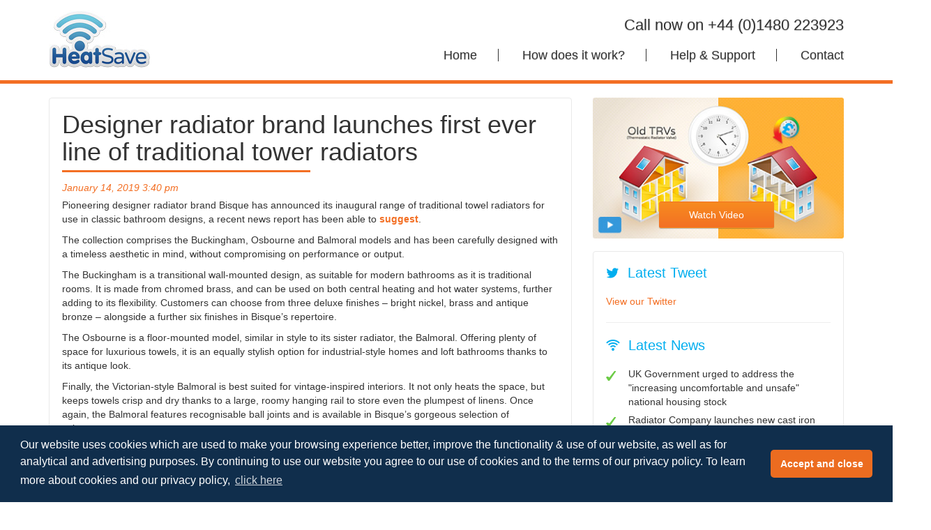

--- FILE ---
content_type: text/html; charset=UTF-8
request_url: https://www.heat-save.com/designer-radiator-brand-launches-first-ever-line-of-traditional-tower-radiators/
body_size: 7196
content:
<!DOCTYPE HTML>
<!--[if IEMobile 7 ]><html class="no-js iem7" manifest="default.appcache?v=1"><![endif]-->
<!--[if lt IE 7 ]><html class="no-js ie6" lang="en"><![endif]-->
<!--[if IE 7 ]><html class="no-js ie7" lang="en"><![endif]-->
<!--[if IE 8 ]><html class="no-js ie8" lang="en"><![endif]-->
<!--[if (gte IE 9)|(gt IEMobile 7)|!(IEMobile)|!(IE)]><!--><html class="no-js" lang="en"><!--<![endif]-->
	<head>
		<title>Designer radiator brand launches first ever line of traditional tower radiators | Heat Save Wireless Thermostatic Radiator Valve (TRV)</title>
		<meta charset="UTF-8" />
	  	<meta http-equiv="X-UA-Compatible" content="IE=edge,chrome=1">
	  	<meta name="google-site-verification" content="7huyX3c0j1bbrfT6ZficKhwNbC0aZPWZgGeSMfY7Brc" />
		<meta name="viewport" content="width=device-width, initial-scale=1.0"><!-- Remove if you're not building a responsive site. (But then why would you do such a thing?) -->
		<link rel="pingback" href="https://www.heat-save.com/xmlrpc.php" />
		<link rel="shortcut icon" href="https://www.heat-save.com/wp-content/themes/heat-save/favicon.ico"/>
		<link rel="stylesheet" type="text/css" href="//cdnjs.cloudflare.com/ajax/libs/cookieconsent2/3.0.3/cookieconsent.min.css" />
		<script src="//cdnjs.cloudflare.com/ajax/libs/cookieconsent2/3.0.3/cookieconsent.min.js"></script>
		<script>
		window.addEventListener("load", function(){
		window.cookieconsent.initialise({
		  "palette": {
				"popup": {
		      "background": "#102e4c",
		      "text": "#ffffff"
		    },
		    "button": {
		      "background": "#ec6c20",
		      "text": "#ffffff"
		    }
		  },
		  "theme": "classic",
		  "content": {
		    "message": "Our website uses cookies which are used to make your browsing experience better, improve the functionality & use of our website, as well as for analytical and advertising purposes. By continuing to use our website you agree to our use of cookies and to the terms of our privacy policy. To learn more about cookies and our privacy policy,",
		    "dismiss": "Accept and close",
		    "link": "click here",
		    "href": "http://www.heat-save.com/privacy-policy/"
		  }
		})});
		</script>
		
<!-- SEO Ultimate (http://www.seodesignsolutions.com/wordpress-seo/) -->
	<meta prefix="og: http://ogp.me/ns#" property="og:type" content="article" />
	<meta prefix="og: http://ogp.me/ns#" property="og:title" content="Designer radiator brand launches first ever line of traditional tower radiators" />
	<meta prefix="og: http://ogp.me/ns#" property="og:url" content="https://www.heat-save.com/designer-radiator-brand-launches-first-ever-line-of-traditional-tower-radiators/" />
	<meta prefix="article: http://ogp.me/ns/article#" property="article:published_time" content="2019-01-14" />
	<meta prefix="article: http://ogp.me/ns/article#" property="article:modified_time" content="2019-01-14" />
	<meta prefix="article: http://ogp.me/ns/article#" property="article:author" content="https://www.heat-save.com/author/tensor_heatsave/" />
	<meta prefix="article: http://ogp.me/ns/article#" property="article:section" content="News" />
	<meta prefix="og: http://ogp.me/ns#" property="og:site_name" content="Heat Save Wireless Thermostatic Radiator Valve (TRV)" />
	<meta name="twitter:card" content="summary" />
<!-- /SEO Ultimate -->

<link rel='dns-prefetch' href='//fonts.googleapis.com' />
<link rel='dns-prefetch' href='//s.w.org' />
<link rel="alternate" type="application/rss+xml" title="Heat Save Wireless Thermostatic Radiator Valve (TRV) &raquo; Designer radiator brand launches first ever line of traditional tower radiators Comments Feed" href="https://www.heat-save.com/designer-radiator-brand-launches-first-ever-line-of-traditional-tower-radiators/feed/" />
		<script type="text/javascript">
			window._wpemojiSettings = {"baseUrl":"https:\/\/s.w.org\/images\/core\/emoji\/11\/72x72\/","ext":".png","svgUrl":"https:\/\/s.w.org\/images\/core\/emoji\/11\/svg\/","svgExt":".svg","source":{"concatemoji":"https:\/\/www.heat-save.com\/wp-includes\/js\/wp-emoji-release.min.js?ver=40c620c9846b4237c189a066af36582b"}};
			!function(e,a,t){var n,r,o,i=a.createElement("canvas"),p=i.getContext&&i.getContext("2d");function s(e,t){var a=String.fromCharCode;p.clearRect(0,0,i.width,i.height),p.fillText(a.apply(this,e),0,0);e=i.toDataURL();return p.clearRect(0,0,i.width,i.height),p.fillText(a.apply(this,t),0,0),e===i.toDataURL()}function c(e){var t=a.createElement("script");t.src=e,t.defer=t.type="text/javascript",a.getElementsByTagName("head")[0].appendChild(t)}for(o=Array("flag","emoji"),t.supports={everything:!0,everythingExceptFlag:!0},r=0;r<o.length;r++)t.supports[o[r]]=function(e){if(!p||!p.fillText)return!1;switch(p.textBaseline="top",p.font="600 32px Arial",e){case"flag":return s([55356,56826,55356,56819],[55356,56826,8203,55356,56819])?!1:!s([55356,57332,56128,56423,56128,56418,56128,56421,56128,56430,56128,56423,56128,56447],[55356,57332,8203,56128,56423,8203,56128,56418,8203,56128,56421,8203,56128,56430,8203,56128,56423,8203,56128,56447]);case"emoji":return!s([55358,56760,9792,65039],[55358,56760,8203,9792,65039])}return!1}(o[r]),t.supports.everything=t.supports.everything&&t.supports[o[r]],"flag"!==o[r]&&(t.supports.everythingExceptFlag=t.supports.everythingExceptFlag&&t.supports[o[r]]);t.supports.everythingExceptFlag=t.supports.everythingExceptFlag&&!t.supports.flag,t.DOMReady=!1,t.readyCallback=function(){t.DOMReady=!0},t.supports.everything||(n=function(){t.readyCallback()},a.addEventListener?(a.addEventListener("DOMContentLoaded",n,!1),e.addEventListener("load",n,!1)):(e.attachEvent("onload",n),a.attachEvent("onreadystatechange",function(){"complete"===a.readyState&&t.readyCallback()})),(n=t.source||{}).concatemoji?c(n.concatemoji):n.wpemoji&&n.twemoji&&(c(n.twemoji),c(n.wpemoji)))}(window,document,window._wpemojiSettings);
		</script>
		<style type="text/css">
img.wp-smiley,
img.emoji {
	display: inline !important;
	border: none !important;
	box-shadow: none !important;
	height: 1em !important;
	width: 1em !important;
	margin: 0 .07em !important;
	vertical-align: -0.1em !important;
	background: none !important;
	padding: 0 !important;
}
</style>
<link rel='stylesheet' id='contact-form-7-css'  href='https://www.heat-save.com/wp-content/plugins/contact-form-7/includes/css/styles.css?ver=5.0' type='text/css' media='all' />
<link rel='stylesheet' id='google-fonts-css'  href='http://fonts.googleapis.com/css?family=Varela+Round&#038;ver=40c620c9846b4237c189a066af36582b' type='text/css' media='screen' />
<link rel='stylesheet' id='bootstrap-css-css'  href='https://www.heat-save.com/wp-content/themes/heat-save/css/bootstrap.css?ver=40c620c9846b4237c189a066af36582b' type='text/css' media='screen' />
<link rel='stylesheet' id='screen-css'  href='https://www.heat-save.com/wp-content/themes/heat-save/style.css?ver=40c620c9846b4237c189a066af36582b' type='text/css' media='screen' />
<script type='text/javascript' src='https://www.heat-save.com/wp-includes/js/jquery/jquery.js?ver=1.12.4'></script>
<script type='text/javascript' src='https://www.heat-save.com/wp-includes/js/jquery/jquery-migrate.min.js?ver=1.4.1'></script>
<link rel='https://api.w.org/' href='https://www.heat-save.com/wp-json/' />
<link rel="EditURI" type="application/rsd+xml" title="RSD" href="https://www.heat-save.com/xmlrpc.php?rsd" />
<link rel="wlwmanifest" type="application/wlwmanifest+xml" href="https://www.heat-save.com/wp-includes/wlwmanifest.xml" /> 
<link rel='prev' title='Making the best of your radiators and saving energy this winter' href='https://www.heat-save.com/making-the-best-of-your-radiators-and-saving-energy-this-winter/' />
<link rel='next' title='Wales households receive energy saving advice as part of the Big Energy Saving Week' href='https://www.heat-save.com/wales-households-receive-energy-saving-advice-as-part-of-the-big-energy-saving-week/' />

<link rel="canonical" href="https://www.heat-save.com/designer-radiator-brand-launches-first-ever-line-of-traditional-tower-radiators/" />
<link rel='shortlink' href='https://www.heat-save.com/?p=632' />
<link rel="alternate" type="application/json+oembed" href="https://www.heat-save.com/wp-json/oembed/1.0/embed?url=https%3A%2F%2Fwww.heat-save.com%2Fdesigner-radiator-brand-launches-first-ever-line-of-traditional-tower-radiators%2F" />
<link rel="alternate" type="text/xml+oembed" href="https://www.heat-save.com/wp-json/oembed/1.0/embed?url=https%3A%2F%2Fwww.heat-save.com%2Fdesigner-radiator-brand-launches-first-ever-line-of-traditional-tower-radiators%2F&#038;format=xml" />

<!-- Simple Google Analytics Begin -->
<script type="text/javascript">
var _gaq = _gaq || [];
_gaq.push(['_setAccount','UA-3317905-41']);
_gaq.push(['_trackPageview']);
(function() {
var ga = document.createElement('script'); ga.type = 'text/javascript'; ga.async = true;
ga.src = ('https:' == document.location.protocol ? 'https://ssl' : 'http://www') + '.google-analytics.com/ga.js';
var s = document.getElementsByTagName('script')[0]; s.parentNode.insertBefore(ga, s);
})();
</script>
<!-- Simple Google Analytics End -->
<script type="text/javascript">
(function(url){
	if(/(?:Chrome\/26\.0\.1410\.63 Safari\/537\.31|WordfenceTestMonBot)/.test(navigator.userAgent)){ return; }
	var addEvent = function(evt, handler) {
		if (window.addEventListener) {
			document.addEventListener(evt, handler, false);
		} else if (window.attachEvent) {
			document.attachEvent('on' + evt, handler);
		}
	};
	var removeEvent = function(evt, handler) {
		if (window.removeEventListener) {
			document.removeEventListener(evt, handler, false);
		} else if (window.detachEvent) {
			document.detachEvent('on' + evt, handler);
		}
	};
	var evts = 'contextmenu dblclick drag dragend dragenter dragleave dragover dragstart drop keydown keypress keyup mousedown mousemove mouseout mouseover mouseup mousewheel scroll'.split(' ');
	var logHuman = function() {
		if (window.wfLogHumanRan) { return; }
		window.wfLogHumanRan = true;
		var wfscr = document.createElement('script');
		wfscr.type = 'text/javascript';
		wfscr.async = true;
		wfscr.src = url + '&r=' + Math.random();
		(document.getElementsByTagName('head')[0]||document.getElementsByTagName('body')[0]).appendChild(wfscr);
		for (var i = 0; i < evts.length; i++) {
			removeEvent(evts[i], logHuman);
		}
	};
	for (var i = 0; i < evts.length; i++) {
		addEvent(evts[i], logHuman);
	}
})('//www.heat-save.com/?wordfence_lh=1&hid=DC5312AB5EAED6227BA295876B5CBB04');
</script>	</head>
	<body class="post-template-default single single-post postid-632 single-format-standard designer-radiator-brand-launches-first-ever-line-of-traditional-tower-radiators">
		<div class="page-container">
<header>

	<nav class="navbar navbar-default" role="navigation">
		<div id="navbar-container" class="container">
			<!-- Brand and toggle get grouped for better mobile display -->
			<div class="navbar-header">
				<button type="button" class="navbar-toggle" data-toggle="collapse" data-target="#nav-container">
					<span class="sr-only">Toggle navigation</span>
					<span class="icon-bar"></span>
					<span class="icon-bar"></span>
					<span class="icon-bar"></span>
				</button>
				<a class="navbar-brand" href="https://www.heat-save.com">
					<img src="https://www.heat-save.com/wp-content/themes/heat-save/images/HEATSAVE-LOGO.jpg" width="145" height="82" alt="Heat Save Wireless Thermostatic Radiator Valve (TRV)"/>
					<span class="logo-slogan">Wireless Thermostatic Radiator Valves</span>
				</a>
			</div>

			<div id="call-now">
				Call now on +44 (0)1480 223923
			</div>

			<div id="nav-container" class="collapse navbar-collapse navbar-ex1-collapse"><ul id="menu-primary" class="nav navbar-nav navbar-right"><li id="menu-item-12" class="menu-item menu-item-type-custom menu-item-object-custom menu-item-home menu-item-12"><a href="http://www.heat-save.com/">Home</a></li>
<li id="menu-item-15" class="menu-item menu-item-type-post_type menu-item-object-page menu-item-15"><a href="https://www.heat-save.com/how-does-it-work/">How does it work?</a></li>
<li id="menu-item-14" class="menu-item menu-item-type-post_type menu-item-object-page menu-item-14"><a href="https://www.heat-save.com/help-support/">Help &#038; Support</a></li>
<li id="menu-item-13" class="menu-item menu-item-type-post_type menu-item-object-page menu-item-13"><a href="https://www.heat-save.com/contact/">Contact</a></li>
</ul></div>		</div><!-- /.container-fluid -->
	</nav>
	
</header>
<div class="container no-padding">

	<div class="col-md-8">

		<div class="inner">
			
			
			<article class="news-article">

				<h1 class="page-title no-topmargin">Designer radiator brand launches first ever line of traditional tower radiators</h1>
				<div class="the-time">
					<time datetime="2019-01-14" pubdate>January 14, 2019 3:40 pm</time>
				</div>
				<p>Pioneering designer radiator brand Bisque has announced its inaugural range of traditional towel radiators for use in classic bathroom designs, a recent news report has been able to <a href="https://hoteldesigns.net/industry-news/bisque-debuts-its-first-ever-traditional-line-of-radiators/"><strong>suggest</strong></a>.</p>
<p>The collection comprises the Buckingham, Osbourne and Balmoral models and has been carefully designed with a timeless aesthetic in mind, without compromising on performance or output.</p>
<p>The Buckingham is a transitional wall-mounted design, as suitable for modern bathrooms as it is traditional rooms. It is made from chromed brass, and can be used on both central heating and hot water systems, further adding to its flexibility. Customers can choose from three deluxe finishes – bright nickel, brass and antique bronze – alongside a further six finishes in Bisque’s repertoire.</p>
<p>The Osbourne is a floor-mounted model, similar in style to its sister radiator, the Balmoral. Offering plenty of space for luxurious towels, it is an equally stylish option for industrial-style homes and loft bathrooms thanks to its antique look.</p>
<p>Finally, the Victorian-style Balmoral is best suited for vintage-inspired interiors. It not only heats the space, but keeps towels crisp and dry thanks to a large, roomy hanging rail to store even the plumpest of linens. Once again, the Balmoral features recognisable ball joints and is available in Bisque’s gorgeous selection of colourways.</p>
<p>The HeatSave wireless programmable thermostatic radiator valves work with the majority of radiators available on the market (either directly or via a dedicated adapter) and allow users to attain even higher savings in terms of energy and bills, of up to an impressive 30 percent. They are extremely easy to set-up and install, since one will only have to unscrew the existing TRV by hand and replace with the HeatSave wireless radiator valve.</p>
<p>Furthermore, the user friendly, web-based HeatingSave software lets you wirelessly check and control individual radiators from any smartphone, tablet or laptop.</p>
<p>This feature will allow you to turn down the heating in rooms that you&#8217;re not using and one can also easily plan up to four years in advance for times when the heating will not be in use with the heating holiday diary, while the &#8216;hands on&#8217; override button on the valve means quick changes are easy from within the room.</p>
<p>If you want to find out more about the HeatSave wireless thermostatic valves, just contact our dedicated product team, or if you&#8217;re ready to get one for yourself, you can visit our retail partners and get one for yourselves.</p>
			

				
			</article>

			<div class="post-navigation row">
				<div class="col-md-6"><h5>Previous Post</h5><a href="https://www.heat-save.com/making-the-best-of-your-radiators-and-saving-energy-this-winter/">Making the best of your radiators and saving energy this winter</a></div>
				<div class="col-md-6"><h5>Next Post</h5><a href="https://www.heat-save.com/wales-households-receive-energy-saving-advice-as-part-of-the-big-energy-saving-week/">Wales households receive energy saving advice as part of the Big Energy Saving Week</a></div>
			</div>

			
		</div>

	</div>

	<div class="col-md-4">

	<div id="watch-video-container">

		<img id="watch-video" src="https://www.heat-save.com/wp-content/themes/heat-save/images/WATCH-VIDEO.jpg" height="208" width="370" alt="Watch how HeatSave works"/>
		<a href="https://www.youtube.com/watch?v=fEgWJOj394U" class="various fancybox.iframe button orange">Watch Video</a>

	</div>

	<div class="inner">
		<h4 class="section-header"><span class="icon-twitter"></span>Latest Tweet</h4>
		<div id="kebo_twitter_feed_shortcode-1" class="kcontainer">		<p>
			<a href="http://www.twitter.com/heatingsave" target="_blank">View our Twitter</a>
		</p>

		<hr>

		<h4 class="section-header"><span class="icon-signal"></span>Latest News</h4>

		<ul class="sidebar-list tick-list">
			<li><a href='https://www.heat-save.com/uk-government-urged-to-address-the-increasing-uncomfortable-and-unsafe-national-housing-stock/'>UK Government urged to address the "increasing uncomfortable and unsafe" national housing stock</a></li><li><a href='https://www.heat-save.com/radiator-company-launches-new-cast-iron-radiator-range/'>Radiator Company launches new cast iron radiator range</a></li><li><a href='https://www.heat-save.com/electronic-radiator-valves-can-help-drive-down-co2-in-the-building-sector/'>Electronic radiator valves can help drive down CO2 in the building sector</a></li><li><a href='https://www.heat-save.com/wales-households-receive-energy-saving-advice-as-part-of-the-big-energy-saving-week/'>Wales households receive energy saving advice as part of the Big Energy Saving Week</a></li>		</ul>

		<p>
			<a href="/news">Read all news</a>
		</p>

	</div>

</div>
</div>


	<footer id="footer">
		<div class="container">
			<div class="row">
				<div class="col-md-12 footer-header">
					HeatSave&trade; +44 (0)1480 223923
				</div>
			</div>
			<div class="row">
				<div class="col-md-8">
					<div class="row">
						<div class="col-md-4">
							<ul>
								<li><a href="/wp-login.php">Login</a></li>
								<li><a href="/wp-login.php?action=register">Register</a></li>
								<li><a href="/contact">Contact Us</a></li>
							</ul>
						</div>
						<div class="col-md-4">
							<ul>
								<li><a href="/help-support">Help &amp; Advice</a></li>
								<li><a href="/help-support">Support</a></li>
								<li><a href="http://www.heatingsave.co.uk/heatingsave-jargon-buster" target="_blank">Jargon Buster</a></li>
								<li><a href="http://www.heatingsave.co.uk/blog" target="_blank">Blog</a></li>
								<li><a href="/accreditations">Accreditations</a></li>
								<li><a href="/privacy-policy">Privacy Policy</a></li>
							</ul>
						</div>
						<div class="col-md-4">
							<ul>
								<li><a href="/links">Links</a></li>
								<li><a href="http://www.energysavingtrust.org.uk/" target="_blank">Energy Savings Trust</a></li>
								<li><a href="http://www.decc.gov.uk/" target="_blank">DECC</a></li>
								<li><a href="http://www.carbontrust.co.uk/" target="_blank">Carbon Trust</a></li>
								<li><a href="http://www.ofgem.gov.uk/" target="_blank">Ofgem</a></li>
							</ul>
						</div>
					</div>
				</div>
				<div class="col-md-4">
					<div class="row">
						<div class="col-md-6">
							<a href="http://www.heatingsave.co.uk" target="_blank">
								<img src="https://www.heat-save.com/wp-content/themes/heat-save/images/HS_LOGO.png" height="172" width="172" alt="Save 20 to 30%+ off your heating bills"/>
							</a>
						</div>
						<div class="col-md-6">
							<a href="http://www.tensor.co.uk" target="_blank">
								<img src="https://www.heat-save.com/wp-content/themes/heat-save/images/HS_TEN.png" height="40" width="154" alt="Tensor plc access control systems"/>
							</a>
						</div>
					</div>
				</div>
			</div>
			<div class="footer-bottom">
				<div class="row">
					<div class="col-md-9">
						HeatSave™ 589 Great North Road, St Neots, Cambridgeshire. PE19 7GJ Tel: +44 (0)1480 223923. All content © 2014 <a href="https://www.heat-save.com" target="_blank">HeatSave</a>.
					</div>
					<div class="col-md-3 text-right">
						<a href="http://www.tensor.co.uk" target="_blank">A Tensor plc company</a>
					</div>
			</div>
		</div>
	</footer>
	</div> <!-- .page-container -->
	<div id="su-footer-links" style="text-align: center;"></div><link rel='stylesheet' id='kebo-twitter-plugin-css'  href='https://www.heat-save.com/wp-content/plugins/kebo-twitter-feed/css/plugin.css?ver=1.5.12' type='text/css' media='all' />
<script type='text/javascript'>
/* <![CDATA[ */
var wpcf7 = {"apiSettings":{"root":"https:\/\/www.heat-save.com\/wp-json\/contact-form-7\/v1","namespace":"contact-form-7\/v1"},"recaptcha":{"messages":{"empty":"Please verify that you are not a robot."}}};
/* ]]> */
</script>
<script type='text/javascript' src='https://www.heat-save.com/wp-content/plugins/contact-form-7/includes/js/scripts.js?ver=5.0'></script>
<script type='text/javascript' src='https://www.heat-save.com/wp-content/themes/heat-save/js/bootstrap.min.js?ver=40c620c9846b4237c189a066af36582b'></script>
<script type='text/javascript' src='https://www.heat-save.com/wp-content/themes/heat-save/js/jquery.fancybox.pack.js?ver=40c620c9846b4237c189a066af36582b'></script>
<script type='text/javascript' src='https://www.heat-save.com/wp-content/themes/heat-save/js/site.js?ver=40c620c9846b4237c189a066af36582b'></script>
<script type='text/javascript' src='https://www.heat-save.com/wp-includes/js/wp-embed.min.js?ver=40c620c9846b4237c189a066af36582b'></script>
    <script type="text/javascript">
        
        //<![CDATA[
        jQuery(document).ready(function() {
            
            jQuery( '.ktweet .kfooter a:not(.ktogglemedia)' ).click(function(e) {

                // Prevent Click from Reloading page
                e.preventDefault();

                var khref = jQuery(this).attr('href');
                window.open( khref, 'twitter', 'width=600, height=400, top=0, left=0');

            });
            
        });
        //]]>
        
    </script>
    	</body>
</html>

--- FILE ---
content_type: text/css
request_url: https://www.heat-save.com/wp-content/themes/heat-save/style.css?ver=40c620c9846b4237c189a066af36582b
body_size: 4489
content:
/*
Theme Name: 	HeatSave
Theme URI: 		http://www.heat-save.com;
Version: 		1.0
Author: 		Daniel Hutton
Author URI: 	http://www.heat-save.com
*/

/*
===========================
CONTENTS:

01 Shared Styles / Imports
02 Typography
03 Header / Navigation
04 Main Content
05 Slider
06 Sidebar
07 Footer
08 Plugins / Icon Fonts
09 Media queries 
===========================
*/

/* ---------------------------------------------------------------------------------------------------------- 
01 Shared Styles / Imports ----------------------------------------------------------------------------------
---------------------------------------------------------------------------------------------------------- */

@media screen and (min-width:768px) {

	.container.no-padding {
		padding-left: 0;
		padding-right: 0;
	}

	.inner {
		border-radius: 4px;
		-moz-border-radius: 4px;
		-webkit-border-radius: 4px;
		border: 1px solid #e9e9e9;
		padding: 18px;
	}

	.page-container {
		padding-bottom: 278px;
	}

}

html, body {
	margin: 0;
	padding: 0;
	height: 100%;
}

.page-container {
	min-height: 100%;
	position: relative;
}

img {
	max-width: 100%;
	height: auto;
}

.button {
	padding: 8px 42px;
	-webkit-border-radius: 3px;
	-moz-border-radius: 3px;
	border-radius: 3px;
	-webkit-box-shadow: 0 1px 1px rgba(0,0,0,.25);
	-moz-box-shadow: 0 1px 1px rgba(0,0,0,.25);
	box-shadow: 0 1px 1px rgba(0,0,0,.25);	
}

.button.orange, 
.button.white:hover,
.carousel-indicators li:hover,
.carousel-indicators li.active {
	background-color: #ff9b00;
	background-image: -webkit-linear-gradient(bottom, #f37024, #f78b1f);
	background-image: -moz-linear-gradient(bottom, #f37024, #f78b1f);
	background-image: -o-linear-gradient(bottom, #f37024, #f78b1f);
	background-image: linear-gradient(to top, #f37024, #f78b1f);
	color: #fff;
	text-decoration: none;
	border: solid 1px transparent;
}

.button.white, 
.button.orange:hover,
.carousel-indicators li {
	background-color: #ff9b00;
	background-image: -webkit-linear-gradient(bottom, #ddd, #fff);
	background-image: -moz-linear-gradient(bottom, #ddd, #fff);
	background-image: -o-linear-gradient(bottom, #ddd, #fff);
	background-image: linear-gradient(to top, #ddd, #fff);
	color: #222;
	text-decoration: none;
	border: solid 1px #e2e7e7;
}

a, button, input[type="submit"] {
	transition: all 0.4s;
	-moz-transition: all 0.4s;
	-webkit-transition: all 0.4s;
}

/* ---------------------------------------------------------------------------------------------------------- 
02 Typography -----------------------------------------------------------------------------------------------
---------------------------------------------------------------------------------------------------------- */

h1.page-title {
	position: relative;
	margin-bottom: 1.3em;
}

h1.page-title:after {
	content: '';
	height: 3px;
	width: 50%;
	background: #F36F24;
	position: absolute;
	bottom: -10px;
	left: 0;
}

h3:not(.grey) {
	color: #F36F24;
}

.section-header {
	margin-top: 0;
	color: #00aeef;
	font-size: 20px;
	margin-bottom: 20px;
}

.section-header span {
	margin-right: 12px;
	position: relative;
	top: 2px;
}

.tick-list {
	list-style: none;
	padding-left: 0;
}

.tick-list > li {
	padding-left: 32px;
	position: relative;
	margin-bottom: 6px;
}

.tick-list > li:before {
	position: absolute;
	left: 0;
	top: 6px;
	color: #70C648;
	content: '';
	width: 14px;
	height: 14px;
	background: url(images/tick.svg);
	background-size: 100% 100%;
}

.tick-list > li > a {
	color: #333;
}

.no-topmargin {
	margin-top: 0px;
}

p.contact-number {
	font-size: 20px;
}


/* ---------------------------------------------------------------------------------------------------------- 
03 Header / Navigation ---------------------------------------------------------------------------------------------------
---------------------------------------------------------------------------------------------------------- */

#navbar-container {
	position: relative;
}

.navbar-brand > span.logo-slogan {
	opacity: 0;
	font-size: 12px;
	position: absolute;
	bottom: -59px;
	left: 15px;
	width: 270px;
	transform: translate(-6px, -6px);
	-moz-transform: translate(-6px, -6px);
	-webkit-transform: translate(-6px, -6px);
}

@media screen and (max-width: 767px) {

	#call-now {
		display: none;
	}

	.navbar-header {
		height: 115px;
	}

}

@media screen and (min-width:768px) {

	.navbar-brand {
		position: relative;
	}

	.navbar-brand > * {
		transition: all 0.6s;
		-moz-transition: all 0.6s;
		-webkit-transition: all 0.6s;
	}

	.navbar-brand > img {
		transform: translate(0, 0);
		-moz-transform: translate(0, 0);
		-webkit-transform: translate(0, 0);
	}

	.navbar-brand:hover > img {
		transform: translate(0, -14px);
		-moz-transform: translate(0, -14px);
		-webkit-transform: translate(0, -14px);
	}

	.navbar-brand:hover > span.logo-slogan {
		opacity: 1;
		transform: translate(0, 0);
		-moz-transform: translate(0, 0);
		-webkit-transform: translate(0, 0);
	}

	#call-now {
		position: absolute;
		top: 20px;
		right: 15px;
		font-size: 22px;
		color: #333;
 		text-shadow: 0 1px 1px rgba(0,0,0,.25);
	}

	#menu-primary {
		margin-top: 70px;
	}
	
	.navbar-nav > li:not(:last-child) > a {
		border-right: 1px solid #333;
	}

	.navbar-nav > li > a {
		padding-left: 30px;
		padding-right: 30px;
		line-height: 1em;
	}

	.navbar-nav > li:last-child > a {
		padding-right: 0;
	}

	.navbar-nav > li > a:after {
		width: 40%;
		height: 2px;
		background: #F36F24;
		content: '';
		position: absolute;
		bottom: -12px;
		left: 50%;
		margin-left: -20%;
		opacity: 0;
		transition: all 0.4s;
		-moz-transition: all 0.4s;
		-webkit-transition: all 0.4s;
	}

	.navbar-nav > li:last-child > a:after {
		margin-left: -4%;
	}

	.navbar-nav > li > a:hover:after {
		opacity: 1;
	}

}

/* ---------------------------------------------------------------------------------------------------------- 
04 Main Content ---------------------------------------------------------------------------------------------
---------------------------------------------------------------------------------------------------------- */

.news-article h1.page-title {
	margin-bottom: 0.6em;
}

.news-article .the-time {
	margin-bottom: 0.4em;
	font-style: italic;
	color: #F36F24;
}

/***
*
* News Page
*
***/

.all-news a.newsarticle-title > h3 {
	color: #333;
	transition: all 0.4s;
	-moz-transition: all 0.4s;
	-webkit-transition: all 0.4s;
}

.all-news a.newsarticle-title:hover {
	text-decoration: none;
}

.all-news a.newsarticle-title:hover > h3 {
	color: #F36F24;
}

.all-news .post-content {
	margin-bottom: 18px;
}

.all-news .read-more {
	margin-bottom: 26px;
}

.all-news .row .col-md-6:first-child {
	border-right: 1px solid #e9e9e9;
}

.all-news .post-thumbnail {
	margin: 6px 0 12px 0;
	padding-right: 3px;
	width: 100%;
	height: 100px;
	background-size: cover;
	background-position: center center;
	position: relative;
}

.all-news .post-thumbnail:before {
	width: 100%;
	height: 100%;
	position: absolute;
	top: 0;
	left: 0;
	background: rgba(255,155,0, 0.7);
	opacity: 0;
	transition: all 0.4s;
	-moz-transition: all 0.4s;
	-webkit-transition: all 0.4s;
	content: '';
}

.all-news .post-thumbnail:hover:before {
	opacity: 1;
}

.all-news .post-thumbnail:after {
	font-family: 'icomoon';
	content: '\e603';
	color: #fff;
	position: absolute;
	top: 50%;
	left: 50%;
	margin-top: -17px;
	margin-left: -12px;
	font-size: 24px;
	opacity: 0;
	transition: all 0.6s;
	-moz-transition: all 0.6s;
	-webkit-transition: all 0.6s;
	transform: translate(-15px, 10px);
	-moz-transform: translate(-15px, 10px);
	-webkit-transform: translate(-15px, 10px);
}

.all-news .post-thumbnail:hover:after {
	opacity: 1;
	transform: translate(0px, 0px);
	-moz-transform: translate(0px, 0px);
	-webkit-transform: translate(0px, 0px);
}

/***
*
* Single Post
*
***/

.post-navigation {
	margin-top: 34px;
	border-top: #F36F24;
	position: relative;
}

.post-navigation:before {
	content: '';
	height: 3px;
	width: 98%;
	margin-left: -49%;
	background: #F36F24;
	position: absolute;
	top: -17px;
	left: 50%;
}

.post-navigation h5 {
	text-align: center;
	font-size: 16px;
	color: #00aeef;
	text-decoration: underline;
}

.post-navigation a {
	position: relative;
	color: #333;
}

.post-navigation a:hover {
	color: #F36F24;
	text-decoration: none;
}

.post-navigation .col-md-6:first-child {
	padding-right: 34px;
}

.post-navigation .col-md-6:last-child {
	text-align: right;
	padding-left: 34px;
}

.post-navigation .col-md-6:first-child > a {
	left: 34px;
}

.post-navigation .col-md-6:last-child > a {
	right: 34px;
}

.post-navigation .col-md-6:first-child > a:before {
	position: absolute;
	left: -34px;
	top: 50%;
	margin-top: -17px;
	font-family: 'icomoon';
	content: '\f100';
	font-size: 24px;
}

.post-navigation .col-md-6:last-child > a:before {
	position: absolute;
	right: -34px;
	top: 50%;
	margin-top: -17px;
	font-family: 'icomoon';
	content: '\f101';
	font-size: 24px;
}

/***
*
* Contact Page
*
***/

.wpcf7-form-control-wrap {
	display: block !important;
}

span.wpcf7-not-valid-tip {
	background: red;
	color: #fff;
	padding: 3px 14px;
	border-radius: 3px;
	-moz-border-radius: 3px;
	-webkit-border-radius: 3px;
	margin-top: 18px;
}

.wpcf7-response-output:not(.wpcf7-mail-sent-ok) {
	display: none !important;
}

/***
*
* How it works Page
*
***/

#schematic-example-container {
	margin-left: 0;
	margin-right: 0;
}

#schematic-example-container iframe {
	height: 800px;
	border: 1px solid #e9e9e9;
	border-radius: 3px;
	-moz-border-radius: 3px;
	-webkit-border-radius: 3px;
	padding: 6px;
}

/***
*
* Product Feature Tabs
*
***/

#feature-tabs {
  width: 100%;
  margin: 0 0 12px 0;
  list-style: none; 
  padding-left: 0;
}

#feature-tabs li {
  background: #fff;
  text-align: center;
  padding: 0;
}

#feature-tabs li img {
  margin-bottom: 6px; 
}

#feature-tabs a {
	font-weight: normal;
}

#featured-content {
  border-radius: 4px;
  -moz-border-radius: 4px;
  -webkit-border-radius: 4px;
  padding: 0px 48px; 
  position: relative;
}

#featured-content > div {
  height: 0;
  overflow: hidden;
  transition: all 0.6s;
  -moz-transition: all 0.6s;
  -webkit-transition: all 0.6s;
  -o-transition: all 0.6s; 
}

#featured-content div.active {
  min-height: 200px;
  border-top: 1px solid #e9e9e9;
  border-bottom: 1px solid #e9e9e9;
  padding: 18px 0;
  margin-bottom: 18px;
}

#featured-content div.disabled {
  display: none; 
}

#featured-content h3 {
  margin-top: 0; 
}

#featured-content li {
  list-style: disc;
  margin: 0 0 0 18px; 
}

.close-feature {
	font-size: 22px;
	margin-top: 6px;
}

/***
*
* Adaptors Page
*
***/

.adaptors-table th, .adaptors-table td {
	width: 20%;
	text-align: center;
}

.adaptors-table td {
	font-size: 12px;
}

/***
*
* Help & Support Page
*
***/

.support-header h3 {
	margin-top: 0;
	margin-bottom: 24px;
}

.support-header a {
	color: #333;
}

.support-header h3 span {
	color: #F36F24;
	margin-right: 18px;
}

/* ---------------------------------------------------------------------------------------------------------- 
05 Slider ---------------------------------------------------------------------------------------------------
---------------------------------------------------------------------------------------------------------- */

.carousel {
	position: relative;
}

.carousel-indicators {
	list-style: none;
	position: absolute;
	z-index: 99;
	transition: opacity 0.4s;
	-moz-transition: opacity 0.4s;
	-webkit-transition: opacity 0.4s;
}

.carousel-indicators > li {
	display: inline-block;
	cursor: pointer;
	padding: 4px 8px;
	transition: all 0.4s;
	-moz-transition: all 0.4s;
	-webkit-transition: all 0.4s;
	margin-right: 4px;
	border-radius: 3px;
	-moz-border-radius: 3px;
	-webkit-border-radius: 3px;
}

/* Main Slider */

#home-carousel .carousel-indicators {
	bottom: 20px;
	right: 30px;
	opacity: 0;
}

#home-carousel.carousel:hover .carousel-indicators {
	opacity: 1;
}

#home-carousel .carousel-content {
	position: absolute;
	left: 35px;
	top: 40px;
	color: #fff;
	text-shadow: 0 1px 1px rgba(0,0,0,.25);
	max-width: 420px;
}

#home-carousel .carousel-content h2 {
	font-size: 45px;
	margin-top: 0;
}

#home-carousel .carousel-content p {
	font-size: 20px;
}

#home-carousel .carousel-content a.button {
	position: absolute;
	bottom: -40px;
	left: 50%;
	margin-left: -81px;
}

#home-carousel .howitworks-slide .carousel-content {
	max-width: 1189px;
	width: 100%;
	height: 100%;
	max-height: 395px;
	color: #333;
	left: 0;
	top: 0;
}

#home-carousel .howitworks-slide h2 {
	font-size: 45px;
	position: absolute;
	top: 40px;
	width: 100%;
}

#home-carousel .howitworks-slide .carousel-content .sub-headers {
	position: absolute;
	bottom: 24px;
	left: 24px;
	width: 100%;
}

/* Schematic Slider */

#schematics-carousel .carousel-indicators {
	bottom: 0px;
	right: 32px;
}

#schematics-carousel p.clicktozoom {
	position: absolute;
	bottom: 3px;
	right: 115px;
	text-transform: uppercase;
	z-index: 99;
}

.carousel .item {
    left: 0 !important;
      -webkit-transition: opacity 1s; /*adjust timing here */
         -moz-transition: opacity 1s;
           -o-transition: opacity 1s;
              transition: opacity 1s;
}
.carousel-control {
    background-image: none !important; /* remove background gradients on controls */
}
/* Fade controls with items */
.next.left,
.prev.right {
    opacity: 1;
    z-index: 1;
}
.active.left,
.active.right {
    opacity: 0;
    z-index: 2;
}

@media screen and (max-width: 767px) {

	.carousel-content {
		display: none;
	}

}

/* ---------------------------------------------------------------------------------------------------------- 
06 Sidebar --------------------------------------------------------------------------------------------------
---------------------------------------------------------------------------------------------------------- */

#watch-video-container {
	margin-bottom: 18px;
	position: relative;
}

#watch-video-container > a.button {
	position: absolute;
	bottom: 15px;
	left: 50%;
	margin-left: -85px;
}

/* ---------------------------------------------------------------------------------------------------------- 
07 Footer --------------------------------------------------------------------------------------
---------------------------------------------------------------------------------------------------------- */

@media screen and (min-width:768px) {

	#footer {
		position: absolute;
		bottom: 0;
		height: 260px;
		width: 100%;
	}

}

@media screen and (max-width:767px) {

	#footer {
		text-align: center;
	}
}

#footer {
	background: top center repeat-x #0D2E60;
	padding: 18px 0;
	color: #fff;
}

.footer-header {
	font-size: 24px;
	padding-bottom: 14px;
}

.footer-bottom {
	font-size: 10px;
}

#footer a {
	color: #fff;
}

#footer ul {
	list-style: none;
	padding-left: 0;
	font-size: 12px;
}

/* ---------------------------------------------------------------------------------------------------------- 
08 Plugins / Icon Fonts -------------------------------------------------------------------------------------
---------------------------------------------------------------------------------------------------------- */

/***
*
* Clearfix 
*
***/

.cf:before,
.cf:after {
    content: " "; /* 1 */
    display: table; /* 2 */
}

.cf:after {
    clear: both;
}

.cf {
    *zoom: 1;
}

/***
*
* Icomoon font 
*
***/

@font-face {
	font-family: 'icomoon';
	src:url('fonts/icomoon.eot?nnmz0g');
	src:url('fonts/icomoon.eot?#iefixnnmz0g') format('embedded-opentype'),
		url('fonts/icomoon.woff?nnmz0g') format('woff'),
		url('fonts/icomoon.ttf?nnmz0g') format('truetype'),
		url('fonts/icomoon.svg?nnmz0g#icomoon') format('svg');
	font-weight: normal;
	font-style: normal;
}

[class^="icon-"], [class*=" icon-"] {
	font-family: 'icomoon';
	speak: none;
	font-style: normal;
	font-weight: normal;
	font-variant: normal;
	text-transform: none;
	line-height: 1;

	/* Better Font Rendering =========== */
	-webkit-font-smoothing: antialiased;
	-moz-osx-font-smoothing: grayscale;
}

.icon-thumbs-up:before {
	content: "\e60b";
}
.icon-twitter:before {
	content: "\e600";
}
.icon-facebook:before {
	content: "\e601";
}
.icon-search:before {
	content: "\f002";
}
.icon-linkedin:before {
	content: "\f0e1";
}
.icon-angle-double-left:before {
	content: "\f100";
}
.icon-angle-double-right:before {
	content: "\f101";
}
.icon-signal:before {
	content: "\e602";
}
.icon-forward:before {
	content: "\e603";
}
.icon-envelope:before {
	content: "\e604";
}
.icon-mobile:before {
	content: "\e605";
}

/***
*
* Kebo Twitter Feed
*
***/

.kebo-tweets .ktweet .kmeta,
.kebo-tweets .ktweet .kfooter {
	display: none;
}

.kebo-tweets .ktweet .ktext {
	color: #333;
}

.kebo-tweets .ktweet .ktext > a {
	color: #F36F24;
}

.kcontainer {
	margin-bottom: 0.4em !important;
}

/***
*
* Fancybox 2
*
***/

/*! fancyBox v2.1.5 fancyapps.com | fancyapps.com/fancybox/#license */
.fancybox-wrap,
.fancybox-skin,
.fancybox-outer,
.fancybox-inner,
.fancybox-image,
.fancybox-wrap iframe,
.fancybox-wrap object,
.fancybox-nav,
.fancybox-nav span,
.fancybox-tmp
{
	padding: 0;
	margin: 0;
	border: 0;
	outline: none;
	vertical-align: top;
}

.fancybox-wrap {
	position: absolute;
	top: 0;
	left: 0;
	z-index: 8020;
}

.fancybox-skin {
	position: relative;
	background: #f9f9f9;
	color: #444;
	text-shadow: none;
	-webkit-border-radius: 4px;
	   -moz-border-radius: 4px;
	        border-radius: 4px;
}

.fancybox-opened {
	z-index: 8030;
}

.fancybox-opened .fancybox-skin {
	-webkit-box-shadow: 0 10px 25px rgba(0, 0, 0, 0.5);
	   -moz-box-shadow: 0 10px 25px rgba(0, 0, 0, 0.5);
	        box-shadow: 0 10px 25px rgba(0, 0, 0, 0.5);
}

.fancybox-outer, .fancybox-inner {
	position: relative;
}

.fancybox-inner {
	overflow: hidden;
}

.fancybox-type-iframe .fancybox-inner {
	-webkit-overflow-scrolling: touch;
}

.fancybox-error {
	color: #444;
	font: 14px/20px "Helvetica Neue",Helvetica,Arial,sans-serif;
	margin: 0;
	padding: 15px;
	white-space: nowrap;
}

.fancybox-image, .fancybox-iframe {
	display: block;
	width: 100%;
	height: 100%;
}

.fancybox-image {
	max-width: 100%;
	max-height: 100%;
}

#fancybox-loading, .fancybox-close, .fancybox-prev span, .fancybox-next span {
	background-image: url('images/fancybox/fancybox_sprite.png');
}

#fancybox-loading {
	position: fixed;
	top: 50%;
	left: 50%;
	margin-top: -22px;
	margin-left: -22px;
	background-position: 0 -108px;
	opacity: 0.8;
	cursor: pointer;
	z-index: 8060;
}

#fancybox-loading div {
	width: 44px;
	height: 44px;
	background: url('images/fancybox/fancybox_loading.gif') center center no-repeat;
}

.fancybox-close {
	position: absolute;
	top: -18px;
	right: -18px;
	width: 36px;
	height: 36px;
	cursor: pointer;
	z-index: 8040;
}

.fancybox-nav {
	position: absolute;
	top: 0;
	width: 40%;
	height: 100%;
	cursor: pointer;
	text-decoration: none;
	background: transparent url('images/fancybox/blank.gif'); /* helps IE */
	-webkit-tap-highlight-color: rgba(0,0,0,0);
	z-index: 8040;
}

.fancybox-prev {
	left: 0;
}

.fancybox-next {
	right: 0;
}

.fancybox-nav span {
	position: absolute;
	top: 50%;
	width: 36px;
	height: 34px;
	margin-top: -18px;
	cursor: pointer;
	z-index: 8040;
	visibility: hidden;
}

.fancybox-prev span {
	left: 10px;
	background-position: 0 -36px;
}

.fancybox-next span {
	right: 10px;
	background-position: 0 -72px;
}

.fancybox-nav:hover span {
	visibility: visible;
}

.fancybox-tmp {
	position: absolute;
	top: -99999px;
	left: -99999px;
	visibility: hidden;
	max-width: 99999px;
	max-height: 99999px;
	overflow: visible !important;
}

/* Overlay helper */

.fancybox-lock {
    overflow: hidden !important;
    width: auto;
}

.fancybox-lock body {
    overflow: hidden !important;
}

.fancybox-lock-test {
    overflow-y: hidden !important;
}

.fancybox-overlay {
	position: absolute;
	top: 0;
	left: 0;
	overflow: hidden;
	display: none;
	z-index: 8010;
	background: url('images/fancybox/fancybox_overlay.png');
}

.fancybox-overlay-fixed {
	position: fixed;
	bottom: 0;
	right: 0;
}

.fancybox-lock .fancybox-overlay {
	overflow: auto;
	overflow-y: scroll;
}

/* Title helper */

.fancybox-title {
	visibility: hidden;
	font: normal 13px/20px "Helvetica Neue",Helvetica,Arial,sans-serif;
	position: relative;
	text-shadow: none;
	z-index: 8050;
}

.fancybox-opened .fancybox-title {
	visibility: visible;
}

.fancybox-title-float-wrap {
	position: absolute;
	bottom: 0;
	right: 50%;
	margin-bottom: -35px;
	z-index: 8050;
	text-align: center;
}

.fancybox-title-float-wrap .child {
	display: inline-block;
	margin-right: -100%;
	padding: 2px 20px;
	background: transparent; /* Fallback for web browsers that doesn't support RGBa */
	background: rgba(0, 0, 0, 0.8);
	-webkit-border-radius: 15px;
	   -moz-border-radius: 15px;
	        border-radius: 15px;
	text-shadow: 0 1px 2px #222;
	color: #FFF;
	font-weight: bold;
	line-height: 24px;
	white-space: nowrap;
}

.fancybox-title-outside-wrap {
	position: relative;
	margin-top: 10px;
	color: #fff;
}

.fancybox-title-inside-wrap {
	padding-top: 10px;
}

.fancybox-title-over-wrap {
	position: absolute;
	bottom: 0;
	left: 0;
	color: #fff;
	padding: 10px;
	background: #000;
	background: rgba(0, 0, 0, .8);
}

/*Retina graphics!*/
@media only screen and (-webkit-min-device-pixel-ratio: 1.5),
	   only screen and (min--moz-device-pixel-ratio: 1.5),
	   only screen and (min-device-pixel-ratio: 1.5){

	#fancybox-loading, .fancybox-close, .fancybox-prev span, .fancybox-next span {
		background-image: url('images/fancybox/fancybox_sprite@2x.png');
		background-size: 44px 152px; /*The size of the normal image, half the size of the hi-res image*/
	}

	#fancybox-loading div {
		background-image: url('images/fancybox/fancybox_loading@2x.gif');
		background-size: 24px 24px; /*The size of the normal image, half the size of the hi-res image*/
	}
}

/* ---------------------------------------------------------------------------------------------------------- 
09 Media queries  -------------------------------------------------------------------------------------------
---------------------------------------------------------------------------------------------------------- */

@media screen and (min-width:768px) {

	

}

@media screen and (min-width:992px) {

	
	
}

@media screen and (max-width:1199px) {



}

@media screen and (max-width:992px) {

	

}

@media screen and (max-width:767px) {

	

}

/* Retina Display */
@media screen and (-webkit-min-device-pixel-ratio:2) {

	

}


--- FILE ---
content_type: text/javascript
request_url: https://www.heat-save.com/wp-content/themes/heat-save/js/site.js?ver=40c620c9846b4237c189a066af36582b
body_size: 600
content:

	jQuery(document).ready(function($) {

        $('.fancybox').fancybox();

		$('.various').fancybox({
            maxWidth    : 800,
            maxHeight   : 600,
            fitToView   : false,
            width       : '70%',
            height      : '70%',
            autoSize    : false,
            closeClick  : false,
            openEffect  : 'elastic',
            closeEffect : 'none',
            beforeLoad  : function(){
                var url= $(this.element).attr("href");
                url = url.replace(new RegExp("watch\\?v=", "i"), 'v/');
                url += '?fs=1&autoplay=1';
                this.href = url
            }
        });

        /* Key Features Tabs */

        $('#featured-content div').each(function() {
            $(this).prepend('<div class="pull-right"><a href="#" class="close-feature glyphicon glyphicon-remove"></a></div>');
        });

        $('#featured-content div').find('.close-feature').on('click', function(e) {
            e.preventDefault();
            $(this).parent().parent().css('height', '0px').removeClass('active');
        });
  
        $('#feature-tabs li a').click(function(event) {
          
            event.preventDefault();
            
            /* Set any open divs to 0 height to hide them */
            
            $('#featured-content div').css('height','0px').removeClass('active');
            
            var tab_class = $(this).attr('class')+'-content';
            
            /* Hack to animate to auto height */
            
            var el = $('.'+tab_class),
            curHeight = el.height(),
            autoHeight = el.css('height', 'auto').height()+36;
            el.height(curHeight).animate({height: autoHeight}, 200);

            el.addClass('active');
            
            setTimeout(function() {
            
              $('html, body').animate({
                scrollTop: ($("."+tab_class).offset().top - 225)
              }, 500);
            
            }, 500);
            
        });

	});

